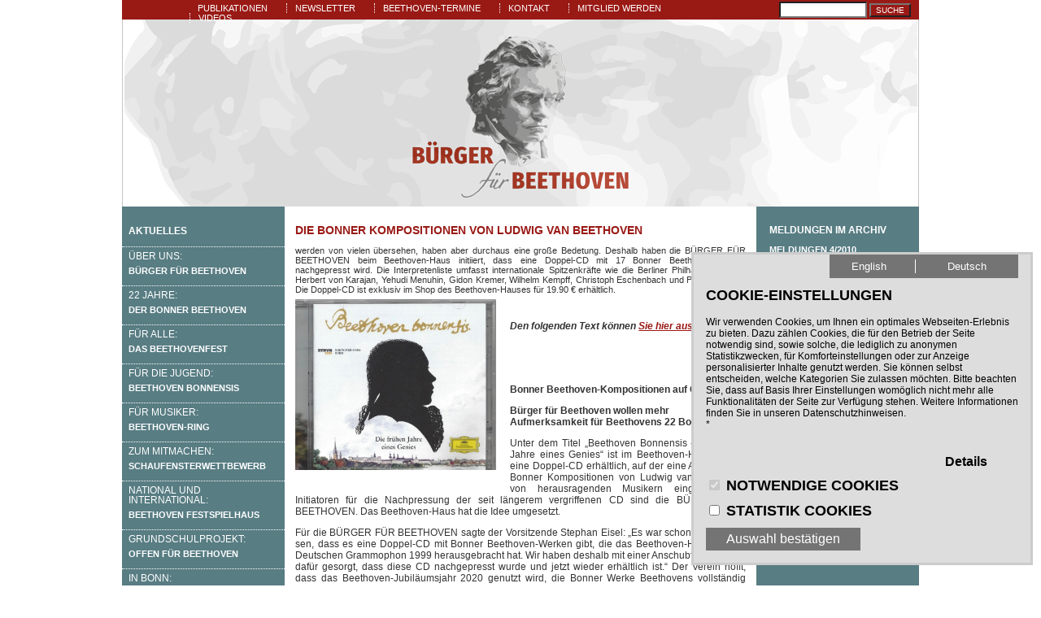

--- FILE ---
content_type: text/html
request_url: https://www.buergerfuerbeethoven.de/start/Archiv/Textarchiv/news/Die-Bonner-Kompositionen-von-Ludwig-van-Beethoven__8123.html
body_size: 10873
content:
<!DOCTYPE HTML PUBLIC '-//W3C//DTD HTML 4.01 Transitional//EN'  'http://www.w3.org/TR/html4/loose.dtd'>

<html lang="DE">
<head>

<meta name="viewport" content="initial-scale=1">


<title> &nbsp;  &nbsp;Die Bonner Kompositionen von Ludwig van Beethoven - Bürger für Beethoven -  </title>



<BASE href="https://www.buergerfuerbeethoven.de/start/">

<LINK REL="SHORTCUT ICON" href="../styles/alphabit/clients/beethoven/Default/favicon.ico">
<LINK REL="icon" TYPE="image/ico" href="../styles/alphabit/clients/beethoven/Default/favicon.ico">


<meta http-equiv="Content-Type" content="text/html; charset=windows-1252">
<meta http-equiv="Content-Type" content="text/html; charset=ISO-8859-1">

<meta property="og:url" content="https://www.buergerfuerbeethoven.de/start/Archiv/Textarchiv/news/Die-Bonner-Kompositionen-von-Ludwig-van-Beethoven__8123.html">
<meta property="og:title" content="Die Bonner Kompositionen von Ludwig van Beethoven">
<meta property="og:type" content="website">
<meta property='og:image' content='https://www.buergerfuerbeethoven.de/Clubs/beethoven/news/CD-Bonnensis(1).jpg'>
<meta property='og:image:width' content='830'>
<meta property='og:image:height' content='704'>

<meta property="og:site_name" content="Bürger für Beethoven">

<meta name="Description" content="werden von vielen &amp;uuml;bersehen, haben aber durchaus eine gro&amp;szlig;e Bedetung. Deshalb haben die B&amp;Uuml;RGER F&amp;Uuml;R BEETHOVEN beim Beethoven-Haus initiiert, dass eine Doppel-CD mit 17 Bonner Beethoven-Werken nachgepresst wird.&amp;nbsp;Die Interp&amp;shy;retenliste um&amp;shy;fasst internationale Spitzenkr&amp;auml;fte wie die Berliner Philharmoniker mit Herbert von Karajan, Ye&amp;shy;hudi Me&amp;shy;nuhin, Gidon Kremer, Wilhelm Kempff, Christoph Eschenbach und Peter Schreier. Die Doppel-CD ist exklusiv im Shop des Beethoven-Hauses f&amp;uuml;r 19.90 &amp;euro; erh&amp;auml;ltlich.">
<meta property="og:description" content="werden von vielen &amp;uuml;bersehen, haben aber durchaus eine gro&amp;szlig;e Bedetung. Deshalb haben die B&amp;Uuml;RGER F&amp;Uuml;R BEETHOVEN beim Beethoven-Haus initiiert, dass eine Doppel-CD mit 17 Bonner Beethoven-Werken nachgepresst wird.&amp;nbsp;Die Interp&amp;shy;retenliste um&amp;shy;fasst internationale Spitzenkr&amp;auml;fte wie die Berliner Philharmoniker mit Herbert von Karajan, Ye&amp;shy;hudi Me&amp;shy;nuhin, Gidon Kremer, Wilhelm Kempff, Christoph Eschenbach und Peter Schreier. Die Doppel-CD ist exklusiv im Shop des Beethoven-Hauses f&amp;uuml;r 19.90 &amp;euro; erh&amp;auml;ltlich.">

<meta name="Keywords" content="beethoven, buerger fuer beethoven, beethovenhaus, beethovenhaus bonn, beethovenfest, beethovenfest bonn, ludwig van beethoven, beethoven bonnensis, beethovenring, beethoven ring, beethoven festival, beethovenorchester, beethoven orchester bonn, netzwerk ludwig van b,bonn, beethoventreff, ludwig, Buerger Bonn, Festspielhaus beethoven, musik bonn,">

<meta name="Author" content="Bürger für Beethoven">
<meta name="Generator" content="abcOnline CMS from AlphaBit Data - www.abcOnline-cms.com">

<meta name="Content-language" content="DE">
<meta name="language" CONTENT="DE">

<meta name="ROBOTS" content="INDEX,FOLLOW">
<meta name="revisit-after" content="5 days">
<link rel='Stylesheet' media= 'all' href='../shared/slideshows//lightbox2/css/lightbox.css' type='text/css' >
<link rel="alternate" type="application/rss+xml" title="RSS Feed for Bürger für Beethoven" href="../rss/">

<link rel='Stylesheet' media= 'all' href='../Styles/Default/Cookie.css' type='text/css' > 
<link type="text/css" rel="Stylesheet" media="all" href="../styles/alphabit/clients/beethoven/Default/Default.css?version=A1AD">
 




<script src="../Shared/js/UserEntryScript.js" type="text/javascript"></script>


			<script src="../shared/js/standard.js" type="text/javascript"></script>


<SCRIPT TYPE="text/javascript">
<!--
	window.focus();
//-->
</SCRIPT>



 </head>
<body id="Standard"   class=" font_normal">


<div id='Page'   class=' noMenu2  noMenu3 '>

<div id='NavigationMobile'><a class='menu-link' role='button' href='#menu'>Menü</a><nav id='menu' class='menu'><ul  id='ULNavigationMobile' class='mobile'><li class='mobile  M1  ' ><a   href='https://www.buergerfuerbeethoven.de/start/Home/index.html'><h6><strong>Aktuelles</strong></h6></a></li><li class='mobile  has-submenu M1  ' ><a   href='https://www.buergerfuerbeethoven.de/start/Unser-Ziel-Festspielhaus-Beethoven/index.html'><h6>Über uns:</h6><strong> Bürger für Beethoven</strong></a><ul class='mobile MobileNavigation2 hidden' ><li class='mobile  ParentM1 ' ><a   href='https://www.buergerfuerbeethoven.de/start/Unser-Ziel-Festspielhaus-Beethoven/index.html'><h6>Über uns:</h6><strong> Bürger für Beethoven</strong></a><li class='mobile  M2  ' ><a   href='https://www.buergerfuerbeethoven.de/start/Unser-Ziel-Festspielhaus-Beethoven/Die-Idee/index.html'>Vorstand</a></li><li class='mobile  M2  ' ><a   href='https://www.buergerfuerbeethoven.de/start/Unser-Ziel-Festspielhaus-Beethoven/Kuratorium/index.html'>Kuratorium</a></li><li class='mobile  M2  ' ><a   href='https://www.buergerfuerbeethoven.de/start/Unser-Ziel-Festspielhaus-Beethoven/Ehrenmitglieder/index.html'>Ehrenmitglieder</a></li><li class='mobile  M2  ' ><a   href='https://www.buergerfuerbeethoven.de/start/Unser-Ziel-Festspielhaus-Beethoven/Das-Konzept/index.html'>Mitglied werden</a></li><li class='mobile  M2  ' ><a   href='https://www.buergerfuerbeethoven.de/start/Unser-Ziel-Festspielhaus-Beethoven/Publikationen/index.html'>Publikationen</a></li><li class='mobile  M2  ' ><a   href='https://www.buergerfuerbeethoven.de/start/Unser-Ziel-Festspielhaus-Beethoven/Unsere-Partner/index.html'>Unsere Partner</a></li><li class='mobile  M2  ' ><a   href='https://www.buergerfuerbeethoven.de/start/Unser-Ziel-Festspielhaus-Beethoven/Unsere-Sponsoren/index.html'>Unsere Sponsoren</a></li></li></ul><li class='mobile  has-submenu M1  ' ><a   href='https://www.buergerfuerbeethoven.de/start/2020/index.html'><h6>22 Jahre:</h6><strong>Der Bonner Beethoven</strong></a><ul class='mobile MobileNavigation2 hidden' ><li class='mobile  ParentM1 ' ><a   href='https://www.buergerfuerbeethoven.de/start/2020/index.html'><h6>22 Jahre:</h6><strong>Der Bonner Beethoven</strong></a><li class='mobile  M2  ' ><a   href='https://www.buergerfuerbeethoven.de/start/2020/Hintergrundmaterial/index.html'>Mit Beethoven in Bonn</a></li><li class='mobile  M2  ' ><a   href='https://www.buergerfuerbeethoven.de/start/2020/Buecher-zum-Thema/index.html'>Bücher zum Thema</a></li><li class='mobile  M2  ' ><a   href='https://www.buergerfuerbeethoven.de/start/2020/Videos-zum-Bonner-Beethoven/index.html'>Videos zum Thema</a></li><li class='mobile  M2  ' ><a   href='https://www.buergerfuerbeethoven.de/start/2020/Beethoven-global/index.html'>Beethoven global</a></li></li></ul><li class='mobile  has-submenu M1  ' ><a   href='https://www.buergerfuerbeethoven.de/start/Fuer-alle-Das-Beethovenfest/index.html'><h6>Für alle:</h6><strong>Das Beethovenfest</strong></a><ul class='mobile MobileNavigation2 hidden' ><li class='mobile  ParentM1 ' ><a   href='https://www.buergerfuerbeethoven.de/start/Fuer-alle-Das-Beethovenfest/index.html'><h6>Für alle:</h6><strong>Das Beethovenfest</strong></a><li class='mobile  M2  ' ><a   href='https://www.buergerfuerbeethoven.de/start/Fuer-alle-Das-Beethovenfest/Geschichte/index.html'>Geschichte</a></li><li class='mobile  M2  ' ><a   href='https://www.buergerfuerbeethoven.de/start/Fuer-alle-Das-Beethovenfest/Eine-Chronologie/index.html'>Eine Chronologie</a></li></li></ul><li class='mobile  has-submenu M1  ' ><a   href='https://www.buergerfuerbeethoven.de/start/Fuer-die-Jugend-Beethoven-Bonnensis/index.html'><h6>Für die Jugend:</h6><strong>Beethoven Bonnensis</strong></a><ul class='mobile MobileNavigation2 hidden' ><li class='mobile  ParentM1 ' ><a   href='https://www.buergerfuerbeethoven.de/start/Fuer-die-Jugend-Beethoven-Bonnensis/index.html'><h6>Für die Jugend:</h6><strong>Beethoven Bonnensis</strong></a><li class='mobile  M2  ' ><a   href='https://www.buergerfuerbeethoven.de/start/Fuer-die-Jugend-Beethoven-Bonnensis/Wettbewerb-2024/index.html'>Wettbewerb 2026</a></li><li class='mobile  M2  ' ><a   href='https://www.buergerfuerbeethoven.de/start/Fuer-die-Jugend-Beethoven-Bonnensis/Wettbewerb-2023/index.html'>Wettbewerb 2025</a></li><li class='mobile  M2  ' ><a   href='https://www.buergerfuerbeethoven.de/start/Fuer-die-Jugend-Beethoven-Bonnensis/Bisherige-Preistraeger/index.html'>Bisherige Preisträger</a></li></li></ul><li class='mobile  has-submenu M1  ' ><a   href='https://www.buergerfuerbeethoven.de/start/Fuer-Musiker-Beethoven-Ring/index.html'><h6>Für Musiker:</h6><strong>Beethoven-Ring</strong></a><ul class='mobile MobileNavigation2 hidden' ><li class='mobile  ParentM1 ' ><a   href='https://www.buergerfuerbeethoven.de/start/Fuer-Musiker-Beethoven-Ring/index.html'><h6>Für Musiker:</h6><strong>Beethoven-Ring</strong></a><li class='mobile  M2  ' ><a   href='https://www.buergerfuerbeethoven.de/start/Fuer-Musiker-Beethoven-Ring/Wettbewerb-2014/index.html'>Wettbewerb 2025</a></li><li class='mobile  M2  ' ><a   href='https://www.buergerfuerbeethoven.de/start/Fuer-Musiker-Beethoven-Ring/Bisherige-Preistraeger/index.html'>Bisherige Preisträger</a></li><li class='mobile  M2  ' ><a   href='https://www.buergerfuerbeethoven.de/start/Fuer-Musiker-Beethoven-Ring/Das-Ring-Wochenende-2019/index.html'>Das Ring-Wochenende 2019</a></li></li></ul><li class='mobile  has-submenu M1  ' ><a   href='https://www.buergerfuerbeethoven.de/start/Zum-Mitmachen-Schaufensterwettbewerb/index.html'><h6>Zum Mitmachen:</h6><strong>Schaufensterwettbewerb</strong></a><ul class='mobile MobileNavigation2 hidden' ><li class='mobile  ParentM1 ' ><a   href='https://www.buergerfuerbeethoven.de/start/Zum-Mitmachen-Schaufensterwettbewerb/index.html'><h6>Zum Mitmachen:</h6><strong>Schaufensterwettbewerb</strong></a><li class='mobile  M2  ' ><a   href='https://www.buergerfuerbeethoven.de/start/Zum-Mitmachen-Schaufensterwettbewerb/Sieger-2023/index.html'>Wettbewerb 2026</a></li><li class='mobile  M2  ' ><a   href='https://www.buergerfuerbeethoven.de/start/Zum-Mitmachen-Schaufensterwettbewerb/Wettbewerb-2024/index.html'>Sieger 2025</a></li><li class='mobile  M2  ' ><a   href='https://www.buergerfuerbeethoven.de/start/Zum-Mitmachen-Schaufensterwettbewerb/Bisherige-Preistraeger/index.html'>Bisherige Preisträger</a></li></li></ul><li class='mobile  M1  ' ><a   href='https://www.buergerfuerbeethoven.de/start/Festspielhaus-Beethoven/index.html'><h6>National und International:</h6><strong>Beethoven Festspielhaus</strong></a><ul class='mobile MobileNavigation2 hidden' ><li class='mobile  M2  ' ><a   href='https://www.buergerfuerbeethoven.de/start/Festspielhaus-Beethoven/Festspielhaus-Archiv/index.html'>Festspielhaus-Archiv</a></li></li></ul><li class='mobile  has-submenu M1  ' ><a   href='https://www.buergerfuerbeethoven.de/start/Das-Grundschulprojekt-Offen-fuer-Beethoven/index.html'><h6>Grundschulprojekt:</h6><strong>Offen für Beethoven</strong></a><ul class='mobile MobileNavigation2 hidden' ><li class='mobile  ParentM1 ' ><a   href='https://www.buergerfuerbeethoven.de/start/Das-Grundschulprojekt-Offen-fuer-Beethoven/index.html'><h6>Grundschulprojekt:</h6><strong>Offen für Beethoven</strong></a><li class='mobile  M2  ' ><a   href='https://www.buergerfuerbeethoven.de/start/Das-Grundschulprojekt-Offen-fuer-Beethoven/Handbibliothek/index.html'>Handbibliothek für Lehrer</a></li><li class='mobile  M2  ' ><a   href='https://www.buergerfuerbeethoven.de/start/Das-Grundschulprojekt-Offen-fuer-Beethoven/CDs-und-DVDs/index.html'>CDs und DVDs</a></li><li class='mobile  M2  ' ><a   href='https://www.buergerfuerbeethoven.de/start/Das-Grundschulprojekt-Offen-fuer-Beethoven/Anregungen/index.html'>Anregungen und Partner</a></li><li class='mobile  M2  ' ><a   href='https://www.buergerfuerbeethoven.de/start/Das-Grundschulprojekt-Offen-fuer-Beethoven/Finanzielle-Unterstuetzug/index.html'>Finanzielle Unterstützung</a></li></li></ul><li class='mobile  has-submenu M1  ' ><a   href='https://www.buergerfuerbeethoven.de/start/In-Bonn-Beethoven-Rundgang/index.html'><h6>In Bonn:</h6><strong> Der Beethoven-Rundgang</strong></a><ul class='mobile MobileNavigation2 hidden' ><li class='mobile  ParentM1 ' ><a   href='https://www.buergerfuerbeethoven.de/start/In-Bonn-Beethoven-Rundgang/index.html'><h6>In Bonn:</h6><strong> Der Beethoven-Rundgang</strong></a><li class='mobile  M2  ' ><a   href='https://www.buergerfuerbeethoven.de/start/In-Bonn-Beethoven-Rundgang/Beethoven-in-Bonn/index.html'>Beethoven in Bonn</a></li><li class='mobile  M2  ' ><a   href='https://www.buergerfuerbeethoven.de/start/In-Bonn-Beethoven-Rundgang/Die-Stationen-des-Rundgangs/index.html'>Stationen des Rundgangs</a></li><li class='mobile  M2  ' ><a   href='https://www.buergerfuerbeethoven.de/start/In-Bonn-Beethoven-Rundgang/Beethoven-Biographie/index.html'>Bonner Beethoven-Daten</a></li></li></ul><li class='mobile  M1  ' ><a   href='https://www.buergerfuerbeethoven.de/start/Beethoven-Links/index.html'>Publikationen</a></li><li class='mobile  M1  ' ><a   href='https://www.buergerfuerbeethoven.de/start/Newsletter/index.html'>Newsletter</a></li><li class='mobile  M1  ' ><a   href='https://www.buergerfuerbeethoven.de/start/Termine/index.html'>Beethoven-Termine</a></li><li class='mobile  M1  ' ><a   href='https://www.buergerfuerbeethoven.de/start/Kontakt/index.html'>Kontakt</a></li><li class='mobile Aktiv  has-submenu M1  ' ><a href='https://www.buergerfuerbeethoven.de/start/Archiv/index.html?'><span class='Selected'><h6>Zum Nachschlagen: </h6><strong>Unser Archiv</strong></span></a><ul class='mobile MobileNavigation2 hidden' ><li class='mobile Aktiv  M2 ' ><a href='https://www.buergerfuerbeethoven.de/start/Archiv/Textarchiv/index.html?'><span class='Selected'>Textarchiv</span></a></li><li class='mobile  M2  ' ><a   href='https://www.buergerfuerbeethoven.de/start/Archiv/Pressearchiv/index.html'>Pressearchiv</a></li><li class='mobile  M2  ' ><a   href='https://www.buergerfuerbeethoven.de/start/Archiv/Bildarchiv/index.html'>Bildarchiv</a></li></li></ul><li class='mobile  M1  ' ><a   href='http://www.buergerfuerbeethoven.de/start/Unser-Ziel-Festspielhaus-Beethoven/Das-Konzept/index.html'>Mitglied werden</a></li><li class='mobile  M1  ' ><a   href='https://www.buergerfuerbeethoven.de/start/Video/index.html'>Videos</a></li></ul></nav></div>
<div id='Navigation0'>
<div  id='ULNavigation0'><span ><a   href='https://www.buergerfuerbeethoven.de/start/Beethoven-Links/index.html'  title='Beethoven Links'  accesskey="11">Publikationen</a></span><span ><a   href='https://www.buergerfuerbeethoven.de/start/Newsletter/index.html'  title='Newsletter'  accesskey="12">Newsletter</a></span><span ><a   href='https://www.buergerfuerbeethoven.de/start/Termine/index.html'  title='Termine'  accesskey="13">Beethoven-Termine</a></span><span ><a   href='https://www.buergerfuerbeethoven.de/start/Kontakt/index.html'  title='Kontakt'  accesskey="14">Kontakt</a></span><span ><a   href='http://www.buergerfuerbeethoven.de/start/Unser-Ziel-Festspielhaus-Beethoven/Das-Konzept/index.html'  title='Mitglied werden'  accesskey="16">Mitglied werden</a></span><span ><a   href='https://www.buergerfuerbeethoven.de/start/Video/index.html'  title='Video'  accesskey="17">Videos</a></span></div>
</div>

<div id='StatusBar'>
<div class='ContentSearch'>
<form  ENCTYPE='multipart/form-data' name='UpdateRecord' action='https://www.buergerfuerbeethoven.de/start/Home/index.html?cl=beethoven' method='post' >
<span class='Label'>Volltextsuche:</span>
<span class='SearchField'><input type='text'   class='SearchField' name='ContentSearch' value=''></span>
<span class='SurveySubmit' >
<input type='submit' name='SubmitContentSearch' value='Suche'  class='SaveButton'></span>
</form>
</div>

</div>
<div id='Banner'></div><div id="TheBanner">
<img src="../styles/alphabit/clients/beethoven/Default/Banner.png">
</div>
<div id='Content'  class=' noMenu2  noMenu3 '>

<div id='Navigation1'>
<div  id='ULNavigation1' class='Navigation1_11'><span ><a   href='https://www.buergerfuerbeethoven.de/start/Home/index.html'  title='Home'  accesskey="1"><h6><strong>Aktuelles</strong></h6></a></span><span ><a   href='https://www.buergerfuerbeethoven.de/start/Unser-Ziel-Festspielhaus-Beethoven/index.html'  title='Unser Ziel: Festspielhaus Beethoven'  accesskey="2"><h6>Über uns:</h6><strong> Bürger für Beethoven</strong></a></span><span ><a   href='https://www.buergerfuerbeethoven.de/start/2020/index.html'  title='2020'  accesskey="3"><h6>22 Jahre:</h6><strong>Der Bonner Beethoven</strong></a></span><span ><a   href='https://www.buergerfuerbeethoven.de/start/Fuer-alle-Das-Beethovenfest/index.html'  title='Für alle: Das Beethovenfest'  accesskey="4"><h6>Für alle:</h6><strong>Das Beethovenfest</strong></a></span><span ><a   href='https://www.buergerfuerbeethoven.de/start/Fuer-die-Jugend-Beethoven-Bonnensis/index.html'  title='Für die Jugend: Beethoven Bonnensis'  accesskey="5"><h6>Für die Jugend:</h6><strong>Beethoven Bonnensis</strong></a></span><span ><a   href='https://www.buergerfuerbeethoven.de/start/Fuer-Musiker-Beethoven-Ring/index.html'  title='Für Musiker: Beethoven-Ring'  accesskey="6"><h6>Für Musiker:</h6><strong>Beethoven-Ring</strong></a></span><span ><a   href='https://www.buergerfuerbeethoven.de/start/Zum-Mitmachen-Schaufensterwettbewerb/index.html'  title='Zum Mitmachen: Schaufensterwettbewerb'  accesskey="7"><h6>Zum Mitmachen:</h6><strong>Schaufensterwettbewerb</strong></a></span><span ><a   href='https://www.buergerfuerbeethoven.de/start/Festspielhaus-Beethoven/index.html'  title='Festspielhaus Beethoven'  accesskey="8"><h6>National und International:</h6><strong>Beethoven Festspielhaus</strong></a></span><span ><a   href='https://www.buergerfuerbeethoven.de/start/Das-Grundschulprojekt-Offen-fuer-Beethoven/index.html'  title='Das Grundschulprojekt: Offen für Beethoven'  accesskey="9"><h6>Grundschulprojekt:</h6><strong>Offen für Beethoven</strong></a></span><span ><a   href='https://www.buergerfuerbeethoven.de/start/In-Bonn-Beethoven-Rundgang/index.html'  title='In Bonn: Beethoven-Rundgang'  accesskey="10"><h6>In Bonn:</h6><strong> Der Beethoven-Rundgang</strong></a></span><span class='Aktiv' ><em><a href='https://www.buergerfuerbeethoven.de/start/Archiv/index.html?'  title='Archiv'  accesskey="15"><span class='Selected'><h6>Zum Nachschlagen: </h6><strong>Unser Archiv</strong></span></a></em><div  id='ULNavigation2' class='Navigation2_3'><span class='Aktiv' ><em><a href='https://www.buergerfuerbeethoven.de/start/Archiv/Textarchiv/index.html?' title='Textarchiv' ><span class='Selected'>Textarchiv</span></a></em></span><span ><a   href='https://www.buergerfuerbeethoven.de/start/Archiv/Pressearchiv/index.html' title='Pressearchiv' >Pressearchiv</a></span><span ><a   href='https://www.buergerfuerbeethoven.de/start/Archiv/Bildarchiv/index.html' title='Bildarchiv' >Bildarchiv</a></span></div></span></div>
</div>

<div id='Main' class='TheMain'>

	<div class="News Module">
	

<div class="Item">
<span class="CategoryTag "><span class="theTag"></span></span>



<a class="Label" name="news_8123"></a>

<h2>Die Bonner Kompositionen von Ludwig van Beethoven</h2>
				
<div class='Ingress'>
	werden von vielen &uuml;bersehen, haben aber durchaus eine gro&szlig;e Bedetung. Deshalb haben die B&Uuml;RGER F&Uuml;R BEETHOVEN beim Beethoven-Haus initiiert, dass eine Doppel-CD mit 17 Bonner Beethoven-Werken nachgepresst wird.&nbsp;Die Interp&shy;retenliste um&shy;fasst internationale Spitzenkr&auml;fte wie die Berliner Philharmoniker mit Herbert von Karajan, Ye&shy;hudi Me&shy;nuhin, Gidon Kremer, Wilhelm Kempff, Christoph Eschenbach und Peter Schreier. Die Doppel-CD ist exklusiv im Shop des Beethoven-Hauses f&uuml;r 19.90 &euro; erh&auml;ltlich.
</div>

<div class="Text"> 
<div class="Story">

<span class="ImageLeft"   >
			<a href="../Clubs/beethoven/news/CD-Bonnensis(1).jpg" class='example-image-link'  data-title="Die Bonner Kompositionen von Ludwig van Beethoven" data-lightbox="lightbox-1"><img src="../Clubs/beethoven/news/CD-Bonnensis(1).jpg" title="Die Bonner Kompositionen von Ludwig van Beethoven" alt="Die Bonner Kompositionen von Ludwig van Beethoven" width=250 height="212" /></a>
</span> <p>&nbsp;</p>
<p><em><strong>Den folgenden Text k&ouml;nnen <a href="https://www.buergerfuerbeethoven.de/clubs/beethoven/news/BfB-Presse-01-2018-Bonnensis-CD-23-01-2019.pdf" target="_blank">Sie hier ausdrucken.</a></strong></em></p>
<p>&nbsp;</p>
<p>&nbsp;</p>
<p><strong><span>Bonner Beethoven-Kompositionen auf CD</span></strong></p>
<p><strong>B&uuml;rger f&uuml;r Beethoven wollen mehr<br />Aufmerksamkeit f&uuml;r Beethovens 22 Bonner Jahre</strong></p>
<p>Unter dem Titel &bdquo;Beethoven Bonnensis - Die fr&uuml;hen Jahre eines Genies&ldquo; ist im Beethoven-Haus wieder eine Doppel-CD erh&auml;ltlich, auf der eine Auswahl von Bonner Kompositionen von Ludwig van Beetho&shy;ven von herausragenden Musi&shy;kern eingespielt ist. Initiatoren f&uuml;r die Nachpressung der seit l&auml;ngerem vergriffenen CD sind die B&Uuml;R&shy;GER F&Uuml;R BEETHOVEN. Das Beethoven-Haus hat die Idee umgesetzt.</p>
<p>F&uuml;r die B&Uuml;RGER F&Uuml;R BEETHOVEN sagte der Vorsitzende Stephan Eisel: &bdquo;Es war schon fast verges&shy;sen, dass es eine Doppel-CD mit Bonner Beethoven-Werken gibt, die das Beethoven-Haus mit der Deut&shy;schen Grammo&shy;phon 1999 herausgebracht hat. Wir haben deshalb mit einer Anschubfinanzierung daf&uuml;r gesorgt, dass diese CD nachge&shy;presst wurde und jetzt wieder erh&auml;ltlich ist.&ldquo; Der Verein hofft, dass das Beethoven-Jubil&auml;umsjahr 2020 genutzt wird, die Bonner Werke Beethovens vollst&auml;ndig aufzuf&uuml;hren und m&ouml;glichst auch einzuspielen.</p>
<p>Der Direktor des Beethoven-Hauses Malte Boecker unterstrich: &bdquo;In seiner Bonner Zeit hat Beethoven bereits her&shy;ausragende Musik komponiert, die im Werkkanon leider oft &uuml;bersehen wird, die ich dennoch f&uuml;r absolut h&ouml;rens&shy;wert halte und zu den Schl&uuml;sselwerken f&uuml;r seine eigene Entwicklung z&auml;hle."</p>
<p>Auf der Doppel-CD finden sich 17 Einspielungen von Beethovens ersten Kompositionen f&uuml;r Klavier und Kammermusik-Ensembles &uuml;ber sein einziges erhaltenen Orgelwerk und Liedern bis zu Orchester&shy;werken dem Ritterballett und einem fragmentarisch erhaltenen Violinkonzert. Die Interp&shy;retenliste um&shy;fasst internationale Spitzenkr&auml;fte wie die Berliner Philharmoniker mit Herbert von Karajan, Ye&shy;hudi Me&shy;nuhin, Gidon Kremer, Wilhelm Kempff, Christoph Eschenbach und Peter Schreier.</p>
<p><em>Die Doppel-CD &bdquo;Beethoven Bon&shy;nensis&ldquo; mit besonderen Aufnahmen aus dem Katalog der Deut&shy;schen Grammophon und einem umfangreichen Booklet ist exklusiv im Shop des Beethoven-Hauses zum Preis von 19,90 &euro; erh&auml;ltlich.</em></p>
<p><strong>Auf der Doppel-CD sind folgende Beethoven-Kompositionen eingespielt:</strong></p>
<ol>
<li><span>9 Variationen &uuml;ber einen Marsch von Ernst Christoph Dressler WoO 63 (1782) - Mikhail Pletnev, Klavier</span></li>
<li><span>Fuge D-Dur f&uuml;r Orgel WoO 31 (1783) - Simon Preston, Orgel</span></li>
<li><span>3 Sonaten f&uuml;r Klavier (&bdquo;Kurf&uuml;rstensonaten&ldquo;) WoO 47 (1783) - J&ouml;rg Demus, Klavier</span></li>
<li>3 Quartette f&uuml;r Klavier, Violine, Viola und Violoncello WoO 36 (1785) Christoph Eschenbach und Mitglieder des&nbsp;Amadeus-Quartett</li>
<li><span>An einen S&auml;ugling (WoO 108 (1784) - Adele Stolte, Sopran / Walter Olbertz, Klavier</span></li>
<li><span>Klage WoO 113 (1790) - Peter Schreier, Tenor / Walter Olbertz, Klavier</span></li>
<li><span>Mit M&auml;deln sich vertragen WoO 90 (1790 &ndash; 92) - Siegfried Vogel, Bass / Staatskapelle Berlin, Ltg. Arthur Apel</span></li>
<li>Konzert f&uuml;r Violine und Orchester C-Dur WoO 5 (1790 &ndash; 1892<br />Gidon Kremer, Violine / London Symphony Orchestra unter der Ltg. von Emil Tschakarov</li>
<li>Musik zu einem Ritterballett WoO 1 (1790/91)<br />&nbsp;Berliner Philharmoniker unter der Ltg. von Herbert von Karajan</li>
<li><span>24 Variationen &uuml;ber die Arie &bdquo;Venni Amore&ldquo; von Vincenzo Righini WoO 65 (1791) - Mikhail Pletnev, Klavier</span></li>
<li><span>Trio f&uuml;r Klavier, Violine und Violoncel<br /></span>Wilhelm Kampff, Klavier / Henryk Szeryng, Violine / Pierre Fournier, Violoncello</li>
<li><span>Erhebt das Glas mit froher Hand WoO 109 (1791-92) - Peter Schreier, Tenor / Walter Olbertz, Klavier</span></li>
<li><span>An Laura WoO 112 (1792) - Peter Schreier, Tenor / Walter Olbertz, Klavier</span></li>
<li>8 Variationen &uuml;ber ein Thema des grafen Waldstein WoO 67 (179<br />J&ouml;rg Demus und Norman Shetler, Klavier</li>
<li><span>Rondo G-Dur WoO 41 (1792) - Yehudi Menuhin, Violine / Wilhelm Kempff, Klavier</span></li>
<li><span>12 Variationen &uuml;ber das Thema &bdquo;Se vuol ballare&ldquo; aus Mozarts Oper &bdquo;Le nozze di Figaro&ldquo; WoO 40 (1792/93)&nbsp; &nbsp; &nbsp; &nbsp; &nbsp; &nbsp; &nbsp; &nbsp; &nbsp; &nbsp; Yehudi Menuhin, Violine / Wilhelm Kempff, Klavier</span></li>
<li>Rondo f&uuml;r zwei Oboen, zwei Klarinetten, zwei Fagotte und zwei H&ouml;rner WoO 25 (1792-93</li>
<li><span>Netherland Wind Ensemble</span></li>
</ol>
</div> 
</div> <div class='Paragraph'><h3><a  href='../clubs/beethoven/news/BfB-Presse-01-2018-Bonnensis-CD-23-01-2019.pdf' target='_blank'>CD Beethoven Bonnensis</a></h3><div class='Story'></div></div></div>
</span></div>

		 			</div> 
						
<div id='Update'>
<div class='ArticleList Module'>
<h2>Meldungen im Archiv</h2>


	<div class="Item">

	
			<h3 ><a href='https://www.buergerfuerbeethoven.de/start/Archiv/Textarchiv/artic/Meldungen-42010__7274.html?xz=0&amp;cc=1&amp;shto=1&amp;ci=7274'>Meldungen 4/2010</a></h3>



		</div> 
</div>


</div>

			
</div>

<div id='BodyExtra'>

</div>	
<div id='BodyExtraClearfix'>&nbsp;</div>

</div> 

<div id="Footer"  class=' noMenu2  noMenu3 '>

<table class='Footer' cellspacing="0">
<tr>

 <td class="FooterModules">


		<span>
			
			<a href="https://www.buergerfuerbeethoven.de/start/ShowFooter.asp?cl=beethoven&amp;CS=1&amp;CA=impre" target="_blank">Impressum</a>
		</span>
	
  </td>

 <td class="FooterModules">


		<span>
	
			<a href="javascript:Fenster('./TermsAndConditionsInPopUp.asp?cl=beethoven',600,900)">Datenschutz</a>
		</span>


	
  </td>


<td class="FooterStandard">

	
	<span class="abcOnline">


		

				<a href="https://www.alphabit-webdesign.de/start/index.html?pw=beethoven" target="_blank"> Powered by abcOnline</a>

			
	</span>

	
		<span class="AdminLogin">




	<a href="https://www.buergerfuerbeethoven.de/Admin/AdminLogin.asp?cl=beethoven&amp;focus=1" target="Admin">Admin Login</a>






		</span>

	



</td></tr></Table> 


</div> 
<script type="text/javascript" src="https://apis.google.com/js/plusone.js"></script>


<div id="ShowCookie" style="position:fixed;right:10px;bottom:25px;width:30%;min-width:250px;margin:0 auto;padding:15px;padding-bottom:10px;overflow:auto;color:#000;background-color:#fff;z-index:10000000;border:3px solid #ccc;">
<div id='cookiebuttons' style='float:right;margin-right:30px;margin-bottom:10px;'><button type='button' class='CookieEnglish'  onclick='changeLanguage("EN")' > English</button>&nbsp;&nbsp;<button type='button' class='CookieGerman'  onclick='changeLanguage("DE")' > Deutsch</button></div><nav id='cookiecontent' style='margin-bottom:5px;' class='cookiecontents'><h2 style='color:#000;clear:both;' id='heading'>Cookie-Einstellungen</h2><div id='CookieIntroduction' style='padding-bottom:5px'>Wir verwenden Cookies, um Ihnen ein optimales Webseiten-Erlebnis zu bieten. Dazu zählen Cookies, die für den Betrieb der Seite notwendig sind, sowie solche, die lediglich zu anonymen Statistikzwecken, für Komforteinstellungen oder zur Anzeige personalisierter Inhalte genutzt werden. Sie können selbst entscheiden, welche Kategorien Sie zulassen möchten. Bitte beachten Sie, dass auf Basis Ihrer Einstellungen womöglich nicht mehr alle Funktionalitäten der Seite zur Verfügung stehen. Weitere Informationen finden Sie in unseren Datenschutzhinweisen.<br>*</div><div class='morecookieinfos' style='margin-bottom:10px;padding:5px;'><h3 id='NecessaryHeading' style='color:#000;padding-bottom:10px;margin:0'>Notwendige Cookies</h3><div id='CookieNecessaryExplanation' style='margin-bottom:10px;'>Diese Cookies sind für den Betrieb der Seite unbedingt notwendig und ermöglichen beispielsweise sicherheitsrelevante Funktionalitäten. Außerdem können wir mit dieser Art von Cookies ebenfalls erkennen, ob Sie in Ihrem Profil eingeloggt bleiben möchten, um Ihnen unsere Dienste bei einem erneuten Besuch unserer Seite schneller zur Verfügung zu stellen.</div><h3 id='MarketingHeading' style='color:#000;padding-bottom:10px;margin:0'>Statistik Cookies</h3><div id='CookieStatisticExplanation' style='padding-bottom:10px'>Um unser Angebot und unsere Webseite weiter zu verbessern, erfassen wir anonymisierte Daten für Statistiken und Analysen. Mithilfe dieser Cookies können wir beispielsweise die Besucherzahlen und den Effekt bestimmter Seiten unseres Web-Auftritts ermitteln und unsere Inhalte optimieren.</div></div><a class='js_open_morecookieinfos' style='display:block;width:90%;padding-right:5%;text-align:right;color:#f00;margin-bottom:10px;' role='button' href='javascript:undefined'>Details</a><h2 style='color:#000;padding-bottom:10px;margin:0'><input type='checkbox'id='confirmnecessary' name='confirmnecessary' disabled checked value='Necessary'>&nbsp;<span id='NecessaryCheckbox'>Notwendige Cookies</span></h2><h2 style='color:#000;padding-bottom:10px;margin:0'><input type='checkbox'id='confirmstatistics' name='confirmstatistics' value='Statistics'>&nbsp;<span id='MarketingCheckbox'>Statistik Cookies</span></h2><button type='button' id='confirmselection' onclick='SaveCookies("Cookiebeethoven")' ><span id='confirmselectionButton'style='color:#000;padding-bottom:10px'>Auswahl bestätigen</span></button></nav>

</div>

<script type='text/javascript' src='../shared/slideshows/lightbox2/js/lightbox-plus-jquery.js'></script>

<script>
    lightbox.option({
      'resizeDuration': 200,
      'wrapAround': true
    })
</script>


<script type='text/javascript'>
jQuery( document ).ready( function( $ ) {

	var $menu = $('#menu'),
	  $menulink = $('.menu-link'),
	  $menuTrigger = $('.has-submenu > a');

	$menulink.click(function(e) {
		e.preventDefault();
		$menulink.toggleClass('active');
		$menu.toggleClass('active');
	});

	$menuTrigger.click(function(e) {
		var $this = $(this);
				e.preventDefault();
		
		$this.toggleClass('active').next('ul').toggleClass('active');
	});

});
</script>

<script type='text/javascript'>
 	jQuery( document ).ready( function( $ )  {
	 var $showmorecookieinfos = $('.js_open_morecookieinfos'),
	 $morecookieinfos = $('.morecookieinfos'); 		 $showmorecookieinfos.on('click', function (event) {
 	    event.preventDefault();
 	    $morecookieinfos.toggleClass('is-open');
 	  });
 });
</script>
<script type='text/javascript'>
 function changeLanguage(language) { 
 var heading = document.getElementById('heading'); 
 var cookieIntroduction = document.getElementById('CookieIntroduction'); 
 var cookieNecessaryExplanation = document.getElementById('CookieNecessaryExplanation'); 
 var cookieStatisticExplanation = document.getElementById('CookieStatisticExplanation'); 
 var necessaryCheckbox = document.getElementById('NecessaryCheckbox'); 
 var marketingCheckbox = document.getElementById('MarketingCheckbox'); 
 var necessaryHeading = document.getElementById('NecessaryHeading'); 
 var marketingHeading = document.getElementById('MarketingHeading'); 
 var confirmButton = document.getElementById('confirmselectionButton'); 
  if (language == 'EN') { 
 heading.innerHTML  = 'Cookie settings';
 necessaryCheckbox.innerHTML  = 'Required cookies';
 marketingCheckbox.innerHTML  = 'Statictics cookies';
 necessaryHeading.innerHTML  = 'Required cookies';
 marketingHeading.innerHTML  = 'Statictics cookies';
 cookieIntroduction.innerHTML  = 'We use cookies so that we can offer you the best possible website experience. This includes cookies which are necessary for the operation of the website, as well as other cookies which are used solely for anonymous statistical purposes, for more comfortable website settings, or for the display of personalised content. You are free to decide which categories you would like to permit. Please note that depending on the settings you choose, the full functionality of the website may no longer be available. Further information can be found in our Privacy Policy.<br>*';
 cookieNecessaryExplanation.innerHTML  = 'These cookies are necessary to run the core functionalities of this website, e.g. security related functions. With these cookies we can also detect if you want to stay logged into your profile to provide you with fast access to our services after revisiting our website.';
 cookieStatisticExplanation.innerHTML  = 'In order to continuously improve our website, we anonymously track data for statistical and analytical purposes. With these cookies we can , for example, track the number of visits or the impact of specific pages of our web presence and therefore optimize our content.';
 confirmButton.innerHTML  = 'Confirm selection';
 } else { 
 heading.innerHTML  = 'Cookie-Einstellungen';
 necessaryCheckbox.innerHTML  = 'Notwendige Cookies';
 marketingCheckbox.innerHTML  = 'Statistik Cookies';
 necessaryHeading.innerHTML  = 'Notwendige Cookies';
 marketingHeading.innerHTML  = 'Statistik Cookies';
 cookieIntroduction.innerHTML  = 'Wir verwenden Cookies, um Ihnen ein optimales Webseiten-Erlebnis zu bieten. Dazu zählen Cookies, die für den Betrieb der Seite notwendig sind, sowie solche, die lediglich zu anonymen Statistikzwecken, für Komforteinstellungen oder zur Anzeige personalisierter Inhalte genutzt werden. Sie können selbst entscheiden, welche Kategorien Sie zulassen möchten. Bitte beachten Sie, dass auf Basis Ihrer Einstellungen womöglich nicht mehr alle Funktionalitäten der Seite zur Verfügung stehen. Weitere Informationen finden Sie in unseren Datenschutzhinweisen.<br>*';
 cookieNecessaryExplanation.innerHTML  = 'Diese Cookies sind für den Betrieb der Seite unbedingt notwendig und ermöglichen beispielsweise sicherheitsrelevante Funktionalitäten. Außerdem können wir mit dieser Art von Cookies ebenfalls erkennen, ob Sie in Ihrem Profil eingeloggt bleiben möchten, um Ihnen unsere Dienste bei einem erneuten Besuch unserer Seite schneller zur Verfügung zu stellen.';
 cookieStatisticExplanation.innerHTML  = 'Um unser Angebot und unsere Webseite weiter zu verbessern, erfassen wir anonymisierte Daten für Statistiken und Analysen. Mithilfe dieser Cookies können wir beispielsweise die Besucherzahlen und den Effekt bestimmter Seiten unseres Web-Auftritts ermitteln und unsere Inhalte optimieren.';
 confirmButton.innerHTML  = 'Auswahl bestätigen';
 }
 }
 
 
 
function SaveCookies(cookieName)
 { 
 if (confirmstatistics.checked) 
 { 
 var cookieField = 'CookieSettings';
 var cookieValue = 'Statistic';
 var myDate = new Date();
 myDate.setMonth(myDate.getMonth() + 12);
 document.cookie = cookieName  +'=' + cookieValue + '; expires=' + myDate + ';path=/'
 location.reload(true); 
 } else { 
 var cookieField = 'CookieSettings';
 var cookieValue = 'Necessary';
 var myDate = new Date();
 myDate.setMonth(myDate.getMonth() + 12);
 document.cookie = cookieName  +'=' + cookieValue + '; expires=' + myDate + ';path=/'
 location.reload(true); 
 } 
 };
jQuery( document ).ready( function( $ ) {

	var $cookiecontent = $('#cookiecontent'),
	  $confirmSelection = $('#confirmselection'),	  $confirmStatistics = $('#confirmstatistics'),	  $contentlink = $('.content-link');

	$contentlink.click(function(e) {
		e.preventDefault();
		$contentlink.toggleClass('active');
	});
	$confirmSelection.click(function(e) {
	});
});
</script>


   <script type="text/javascript">


     $(window).load(function(){

 $(document).ready(function(){
     $('input').on("input", function(){
         if($(this).val().length==$(this).attr("maxlength")){
             $(this).next().focus();
         }
     });

 
 });

     });

</script>
</body>
</html>





--- FILE ---
content_type: text/css
request_url: https://www.buergerfuerbeethoven.de/styles/alphabit/clients/beethoven/Default/Default.css?version=A1AD
body_size: 2158
content:
/*

COPYRIGHT
 Design by      : Alphabit Data As
 Realisation by : Alphabit Data AS
 -----------------------------------------------------------------*/

 /*
 ----------------------------------------------------------------- */

@import url("S04 Structure.css?ver=2.2");          /* Basic structure of all elements */

/* Alternative structures  'Must remove the + (and -) from CSS name, does not work on IIS 7
               S01 Structure-B-N-C(P-M+U)-F.css
               S02 Structure-B-N+C((P-M)+U)-F.css
               S03 Structure-B-N+C(P-M+U)-F.css
               S04 Structure-B-C(P-N+M+U)-F.css


*/
@import url("mobile.css?ver=2.0");
@import url("Navigation.css?ver=2.12");
/* Alternative menus
              M01 MenuVertical.css
              M02 MenuHorisontalList.css
              M03 MenuHorisontalTable.css
*/

@import url("Footer.css?ver=2.0");

@import url("Links.css?ver=2.1");
@import url("Images.css?ver=2.0");
@import url("PopUp.css?ver=2.0");
@import url("Impressum.css?ver=2.0");
@import url("Extrastyles.css");     /* TinyMCE Styles that can be set by Editor */


body {

  font-family: Tahoma, Arial, sans-serif;
  font-size:11px;
  margin:0 auto 0;
  padding:0;
  color:#333333;
}

html {
overflow-y:scroll;
}

p, input, select, th, td {
  font-size: 12px;
}

p {
  margin:0;
  margin-bottom:12px;

}

.Impressum {
  font-size:12px;
  line-height:19px;
}

.Impressum p:first-child {
  margin:0;
  padding:0;
}


.Impressum .Label {
    font-size:14px;
  font-weight: bold;
  margin-top:10px !important;
}
.Impressum .Information {
  margin-bottom:10px !important;
}



/* Font-size for H1..H3 are included to ensure same size in IE and Firefox */
h1 {
  font-size:2em;
}

h2 {
  font-size: 14px;
  text-transform: uppercase;
  color: #991915;
  margin-left:0px;
}

#Update h2 {
  font-size: 12px;
  margin-top:2px;
  margin-left:10px;
  color:#fff !important;
}

h3 {
  font-size: 1.0em;
    text-transform: uppercase;
  color: #991915;

}

#StatusBar {
  width: 200px;
float: right;
padding-bottom: 5px;
margin-top: -27px;
z-index: 10000;
position: relative;
margin-right: 10px;
}

@media screen and (max-width:1023px){
  #StatusBar{
    margin-top:-35px;
  }
}


#StatusBar .ContentSearch {
    float: right;
    margin-top: 5px;
}
#StatusBar .ContentSearch .Label {
  width:0;
  display:none;
}
#StatusBar .ContentSearch input.SearchField   {
  width:100px;
  background-color:#fff;
}

#StatusBar .ContentSearch input.SaveButton   {
  background: none;
  text-transform: uppercase;
  color:#fff;
  font-size:10px;
}

 @media screen and (max-width:455px){
  #StatusBar{
    margin-top:0px;
    min-width:320px;
  }
  #StatusBar .ContentSearch input.SaveButton {
    color:#587d82;
  }
  #StatusBar .ContentSearch input.SearchField {
    width:70%;
  }


}

#Main .ContentSearch a,
#MainOnly .ContentSearch a {
  
}


Address {
  font-size: 12pt;
}

/* Colors */

#Navigation0, #Navigation1, #Update {
  color:#FFF;
}

#Navigation0 span{
  border-left: 1px dotted #FFF;
  padding-right:20px;
  padding-left:10px;
}
#Navigation0 span:first-child {
  border:none;
}

#Navigation0 span.Selected{
  padding:0;
}

#Navigation0 span.Aktiv a {
  color: #fff;
  text-decoration: underline;
}


#Navigation0 a, #Navigation0 a:visited, #Navigation0 a:hover {
  color: #FFF;
  border:none;
}
#Navigation1 a, #Navigation1 a:visited, #Navigation1 a:hover {
  color: #FFF;
   border:none;
}

#Navigation0 em, #Navigation1 em {
  font-style: normal;
}


#Main, #MainOnly {
  color: #333333;
  text-align: justify;
}







span.abcOnline {
  padding-right:20px;
}

#Footer a, #Footer a:visited {
  color:#FFF;
  border:none;
}


.Paragraph {
  clear:both;
  margin-top:18px;
}

/* Newslist */

#Main tr {
vertical-align:top;
}

#Main .News_PictureLeft {
  padding-top: 0;

  border:0 none;
  margin-bottom:13px;
  margin-top:6px;
}

#Main .NewsList td {
  padding:0;
}




#Main .NewsList .DateAndTime {
  vertical-align:top;
  margin:0;
}

#Main .NewsList h3 {
  margin-top: 0;
}

#Main .NewsList td.Heading a {
  font-size:12px;
  font-weight: bold;

  border: none;
}

#Main .NewsList table.List td.DateAndTime, #Main .NewsList table.List td.Heading {


padding-bottom: 10px;
padding-top:3px;

}

#Main .NewsList table.List td.Ingress {
  padding-bottom: 10px;
}


#Main .NewsList td.Author {
  display: none;
}




#Main .Article.Module,
#Main .News.Module,
#Main .Activity.Module
 {
   padding-left: 13px;
padding-right: 13px;
padding-top: 9px;
padding-bottom: 23px;
float: left;
width:554px;

}
@media screen and (max-width:800px) {
   #Main .Article.Module,
#Main .News.Module,
#Main .Activity.Module {
  width:90% !important;
}


}


.NewsList .LineEven, .NewsList .LineOdd{
  background-color: #fff;
  float:left;
  clear:both;
  padding-left: 13px;
  padding-right: 13px;
  padding-top: 21px;
  padding-bottom:13px;
  float:left;
}

.ContentSearch .LineEven, .ContentSearch .LineOdd {
  background-color: #fff;
  float:left;
  clear:both;
  padding-left: 13px;
  padding-right: 13px;
  padding-top: 0;
  padding-bottom:0;
  float:left;
}
.ContentSearch h2 {
  margin-left:13px;
  margin-top:28px;
}


.ContentSearch .LineEven, .ContentSearch .LineOdd  {
   width:539px;
}



#Main .NewsList .LineEven {
  background-color:#dde5e5;
}


.NewsList .Information {
  position: relative;
}

.ImagesList .Information {
  width: 412px;
  max-width:80%;
  float:left;
}


/* Events */

#Main .Event  .LineOdd, #Main .Event .LineEven, #MainOnly .Event  .LineOdd, #MainOnly .Event .LineEven, #Update .Event  .LineOdd, #Update .Event .LineEven {
  background-color: transparent;
  padding-bottom: 10px;
  padding-top:10px;
  border:none;
}

 #Update .Event  .LineOdd, #Update .Event .LineEven  {
   padding-left:10px;
 }


.Event .Date, .Event .Time {
font-weight:bold;

}

.Event .Day {
  padding-right: 5px;
}


.Event .Name{
  display: block;

}

#Main .Ingress, #MainOnly .Ingress {
  padding-bottom: 6px;
}

#Content .More {
 padding-bottom:4px;
}

#Content  #BackTopLinks {
  margin-left:13px;
  width:100px;
}

#Update .Ingress {
  min-height:10px;
}


.PopUp h3 {
  margin-top: 20px;
}
.PopUp h4 {
  margin-top: 0px;
}

.Impressum td li {
  padding-top:0;
}

div.share {
  padding-bottom: 10px;
}


ol {
  margin:0;
  -moz-padding-start:0px;
}



* {
font-family: Tahoma, Arial, sans-serif;


}



--- FILE ---
content_type: text/css
request_url: https://www.buergerfuerbeethoven.de/styles/alphabit/clients/beethoven/Default/S04%20Structure.css?ver=2.2
body_size: 1239
content:
/* Structure for all elements

        B-C(P-N+M+U)-F

        Banner
        Content
            Navigation
            PageHeading
            Main
            Update


-------------------------------------------- */

/*
 In this CSS file all elements that define the structure are defined

------------------------------------------------------------------*/
#Page {
    margin:0 auto;
    padding:0;
    width:980px;
    background-color: #fff;

 }
#Banner  {

  float:none;
  width:978px;
  height: 230px;

  background-image: url(Banner.png);
  background-position: top center;
  background-repeat:no-repeat;
  border-left:1px solid #c6c6c6;
  border-right: 1px solid #c6c6c6;
 }




#Content {
   margin:0;
   padding:0;
   position: relative;


   width:980px;
   min-height: 450px;
   float:left;
   background-image: url(Images/ContentOnly.jpg);
   background-position: top right;
   background-repeat: repeat-y;
   background-color: transparent;

   }

#Content.MainOnly {
   background-image: url(ContentBackground.jpg);
}

/* Page heading is not used  */
/*  #PageHeading  {
        width:100%;
        height: 50px;
        background-color: #0000FF;
     }    */


#Navigation0 {
  position: relative;
width:980px;

  background-color:#991915;
  height: 24px;
  text-transform: uppercase;
}


#ULNavigation0 {
  padding-left:83px;
  padding-top:4px;
  width:671px;
}


    #Navigation1  {
      margin-top: 19px;
        width:200px;
        float:left;
      margin-bottom:30px;

    }



   #Navigation2   {

    }

    #MainOnly {
      margin-top: 50px;
        margin:0;
        padding:0;
        padding-left: 13px;
        padding-right: 13px;
        padding-top: 18px;
        padding-bottom:10px;
        width:720px;
        float:left;
        margin-bottom: 25px;
      }

    #Main  {

        margin:0;
        padding:0;
        margin-top: 0px;

        margin-bottom: 25px;
        width:580px;
        float:left;    /* In order to position Update to the right */
      }

      #Main .ContentSearch {
        width:575px;
      }


    #Update   {

        margin:0;
        padding:0;
        margin-top:10px;

        padding-left: 0px;
        padding-right: 3px;

        padding-bottom:10px;
        width:196px;
        float:right;
        color:#000;
        
      }

    #Update div {
      border-bottom: 1px #FFF dotted;
      padding-left:5px;
      padding-top:10px;
      padding-bottom:10px;
    }
     #Update div div.DateAndTime,
       #Update h3,
         #Update .Ingress,
         #Update .ShortNews p {
       padding-left:10px;
     }


      #Update div div {
        border-bottom: none;
        padding:0;

      }

      #Update .NewsList .Item {
        margin-bottom:20px;
      }
      #Update .More {
        margin-top:5px;
        margin-bottom:5px;
        width:100%;
        float:left;
      }


    #Update div.Activity {

    }


#Footer {

	clear: both;
 	margin: 0px auto 0;
 	padding-bottom: 10px;
    padding-top:10px;
 	width: 980px;
    top:-14px;
    position: relative;
   background-color:#991915;
}


#BodyExtra {
  height:0;
  display: none;
}


/* Clearfixes are used to add Clear:both to extend surrounding element    */
#BannerClearfix         { clear:both }
#StatusbarClearfix      { clear:both }
#BreadCrumbClearfix     { clear:both }
#HotspotsClearfix       { clear:both }
#IconsClearfix          { clear:both }
#LogoClearfix           { clear:both }
#MenuLeftClearfix       { clear:both }
#MenuTopClearfix        { clear:both }
#MainMenuClearfix       { clear:both }
#ContentClearfix        { clear:both }
  #PageHeadingClearfix  { clear:both }
  #MainClearfix         { clear:both }
  #UpdateClearfix       { clear:both }
#FooterClearfix         { clear:both }
#AdressClearfix         { clear:both }



--- FILE ---
content_type: text/css
request_url: https://www.buergerfuerbeethoven.de/styles/alphabit/clients/beethoven/Default/Links.css?ver=2.1
body_size: 575
content:
/*
This file sets link attributes for all links.
Specific settings are applied for links that open in a new window

Visited links are "dulled" and hover links are "highlighted"

----------------------------------------------------------------*/




#Content a:hover {


    text-decoration:underline;
    color:#991915 !important;
}

#Content #Navigation1 a:hover {


    text-decoration:underline;
    color:#fff !important;
}


a:visited {

    color:#991915;
 }

a {

    color:#991915;
    text-decoration:none;
}

#Main a {
  text-decoration: underline;
}


.ImageLeft a, .ImageRight a, .ImageCenter a {
  border-bottom:none;

}


#Update a:hover {

    color:#fff !important;
    text-decoration: underline;
}

#Update a:visited {

    color:#fff;
 }

#Update a {

    color:#fff;
    text-decoration:underline;
}


#Update h2 a,
#Update h2 a:hover,
#Update h2 a:visited,
#Update h3 a,
#Update h3 a:hover,
#Update h3 a:visited {
  color:#fff !important;
}

/* Do not show border on images */

#Content .ImageLeft a,#Content .ImageRight a, #Content .ImageCenter a {
  border: none;
    background: none;
}
#Content .ImageLeft a:hover,#Content .ImageRight a:hover, #Content .ImageCenter a:hover {
  border: none;
    background: none;
}

/* We do not want Label links to look like links the user can click on */
#Content a.Label, #Content  a.Label:hover,#Content  a.Label:visited {
  border:none;
  background:transparent;

  color:#333333 !important;

}



#Content pre a, #Content .More a,
span.More a, span.More a:visited  {

  font-weight: normal;
  font-size: 11px;
color: #991915;
border:none;
display:block;
width: 100px;
}

#Update .More a,
#Update span.More a,
#Update span.More a:visited {
    color:#fff !important;
}


a.Namelink {
  border:none;
}

span.Admin a {
  border: none;
}



--- FILE ---
content_type: text/css
request_url: https://www.buergerfuerbeethoven.de/styles/alphabit/clients/beethoven/Default/Images.css?ver=2.0
body_size: 1379
content:
/*
Image elements
---------------------------------------------------------------------------------------------------*/
.ImageLeft,.ImageLeft .ImageDescription, .ImageRight, .ImageRight .ImageDescription, .ImageCenter, .ImageCenter .ImageDescription  {

	padding-top: 3px;
    padding-bottom: 8px;
    text-align: left;
  font-style: italic
}

.ImageLeft,.ImageLeft .ImageDescription {
     float: left;
     margin-right: 5px;
     padding-right: 10px;
}


.ImageRight, .ImageRight .ImageDescription  {
	float: right;
    text-align:right;
	padding-left: 10px;
	margin-left: 5px;


}

.ImageCenter, .ImageCenter .ImageDescription  {
	display:block;
    margin: auto;
 	text-align: center;
}



/*
Image elements
---------------------------------------------------------------------------------------------------*/
.ImageLeft,.ImageLeft .ImageDescription  {
	float: left;
	padding-top: 0px;
	padding-right: 10px;

	margin-right: 5px;
    margin-bottom:10px;
	text-align: left;

}

.ImageRight, .ImageRight .ImageDescription  {
	float: right;
	padding-top: 0px;
	padding-left: 10px;

	margin-left: 5px;
    margin-bottom:10px;
	text-align: right;
}

.ImageCenter, .ImageCenter .ImageDescription  {
	display:block;
    margin: auto;
    padding:0px;
	padding-top: 10px;
	padding-bottom: 8px;
 	text-align: center;
}

#Content .ImageDescription{
  padding:0;
}


#Content div.ImageLeft,
#Content div.ImageRight,
#Content span.ImageLeft,
#Content span.ImageRight  {

    width: 45% !important;
}

#Main .NewsList .ImageLeft {
  width:127px !important;
  padding-bottom:0px;
}
.Article_PictureLeft .ImageLeft {

}


#Content .ImageCenter {

    width: 100% !important;
}

#Content .ImageLeft img,
#Content .ImageRight img,
#Content .ImageCenter img {
    height: auto;
    width: 99% !important;
}



#Content .Admin a img {
  width: auto;
  height:auto;
}

/*#Main .ImageLeft a:focus img,
#Main .ImageLeft a:hover img,
#MainOnly .ImageLeft a:focus img,
#MainOnly .ImageLeft a:hover img,
#Main .ImageRight a:focus img,
#Main .ImageRight a:hover img,
#MainOnly .ImageRight a:focus img,
#MainOnly .ImageRight a:hover img,
#Main .ImageCenter a:focus img,
#Main .ImageCenter a:hover img,
#MainOnly .ImageCenter a:focus img,
#MainOnly .ImageCenter a:hover img {
    -webkit-transform: scale(1.05);
    -ms-transform: scale(1.05);
    transform: scale(1.05);
    }

#Content .Multipicture a:focus img,
#Content .Multipicture a:hover img {
    -webkit-transform: scale(1);
    -ms-transform: scale(1);
    transform: scale(1);
}*/

#Content .ImageLeft a,
#Content .ImageRight a,
#Content .ImageCenter a
{
  padding:0px;
  display:block;
}
#Content .ImagesList .Information {
  display: block;
  padding-top:0px;
}


#Content  .ImageLeft a:focus, #Content  .ImageLeft a:hover,
#Content  .ImageRight a:focus, #Content  .ImageRight a:hover,
#Content  .ImageCenter a:focus, #Content  .ImageCenter a:hover
{
 /* background: #D4D0C8; */
}

 @media screen and (max-width:479px)  {

         #Content .ImageLeft  {
         padding-right:3px !important;
        }
        #Content .ImageRight  {
          padding-left:3px !important;
        }


        #Content .ImageLeft,
        #Content .ImageRight {

          padding-bottom:10px !important;
        }



       #Content .ImageDescription {
          text-align: left;
        }


        #Content .ImagesList span.Information {
          width:90% !important;
        }

        .ImageLeft img,
         .ImageRight img {
           width:100%;
           height:auto;
        }

  }

  @media screen and (min-width:480px) and (max-width:769px) {
    #Content .ImageLeft,
    #Content .ImageRight  {

        width: 45% !important;
    }
  }


#Content td.ImageLeft,
#Content td.ImageRight,
#Content table.Article_PictureLeft span.ImageLeft {
  padding-top:0px;
  margin-left: 0px;
      width: 90% !important;
}




/*Pictures in Table - as slideshow  */

#Content .Admin a img {
  width: auto;
  height:auto;
}



td.Paragraph {
  margin:0;
  padding:0;
  padding-right:2%;
  vertical-align: top;

}

td.Paragraph p {
  margin-top:0;
}

#Content table.Paragraph  .ImageCenter  .ImageDescription {
  width:100% !important;

}

#Content table.Paragraph .ImageCenter
{
    width:100% !important;
    height:auto;
}

#Content table.Paragraph .ImageLeft,
#Content table.Paragraph .ImageRight,
#Content table.Paragraph  .ImageLeft  .ImageDescription,
#Content table.Paragraph  .ImageRight  .ImageDescription
{
    width:33% !important;
    height:auto;
}
#Content table.Paragraph  .ImageDescription   {

}



#Content table.Paragraph .ImageLeft img,
#Content table.Paragraph .ImageRight img {
    width:100%;
    height:auto;
}


table.Paragraph div.Paragraph {
    margin: 0;
    padding: 0;
    clear:both;
    float:left;
}

tr.Paragraph {
    margin-top: 0;
    width: 100%;
}

td.Paragraph {
  margin:0;
  padding:0;
  padding-right:2%;
  vertical-align: top;


}


td.Paragraph.ColumnsTotal_5.ColumnSpan_1 {
  width:18%;
}
td.Paragraph.ColumnsTotal_5.ColumnSpan_2 {
  width:38%;
}
td.Paragraph.ColumnsTotal_5.ColumnSpan_3 {
  width:58%;
}
td.Paragraph.ColumnsTotal_5.ColumnSpan_4 {
  width:78%;
}
td.Paragraph.ColumnsTotal_5.ColumnSpan_5 {
  width:100%;
  padding:0;
}
td.Paragraph.ColumnsTotal_4.ColumnSpan_1 {
  width:23%;
}
td.Paragraph.ColumnsTotal_4.ColumnSpan_2 {
  width:48%;
}
td.Paragraph.ColumnsTotal_4.ColumnSpan_3 {
  width:73%;
}
td.Paragraph.ColumnsTotal_4.ColumnSpan_4 {
  width:100%;
  padding:0;
}
td.Paragraph.ColumnsTotal_3.ColumnSpan_1 {
  width:31%;
}
td.Paragraph.ColumnsTotal_3.ColumnSpan_2 {
  width:64%;
}

td.Paragraph.ColumnsTotal_3.ColumnSpan_3 {
  width:100%;
  padding:0;
}
td.Paragraph.ColumnsTotal_2.ColumnSpan_1 {
  width:48%;
}
td.Paragraph.ColumnsTotal_2.ColumnSpan_2 {
  width:100%;
  padding:0;
}




--- FILE ---
content_type: text/css
request_url: https://www.buergerfuerbeethoven.de/styles/alphabit/clients/beethoven/Default/Impressum.css?ver=2.0
body_size: 72
content:
/* Standard Impressum CSS  */

div.Impressum {
  background: #fff;
}


table.Impressum  td.Label {
  vertical-align: top;
  font-weight: bold;
  width:200px;
  padding-right: 20px;
  font-size:10pt;
}

table.Impressum  td.Information {
    vertical-align: top;
    padding-bottom: 10px;
    font-size:10pt;
}

.Impressum td li {
  padding-top:10px;
}



--- FILE ---
content_type: text/css
request_url: https://www.buergerfuerbeethoven.de/styles/alphabit/clients/beethoven/Default/Extrastyles.css
body_size: 120
content:
/* Standard styles that the Admin can define for text blocks
-----------------------------------------------------------------------------------*/
.Standard {
	font-weight: normal;
	font-size: 10pt;

}
.Subtitle1 {
	font-weight: bold;
	font-size: 14pt
}

.Subtitle2 {
	font-weight: bold;
	font-size: 11pt
}

.Extra {
	color: #E96C1A;
	font-size: 10pt
}
.Quotation {
  font-style: italic
  }


.LineOdd {
	background-color: #ccc;
}


.LineEven {
	background-color: #999;
}



--- FILE ---
content_type: text/css
request_url: https://www.buergerfuerbeethoven.de/styles/alphabit/clients/beethoven/Default/Responsive/ResponsiveToggleMenu.css?ver=2.0
body_size: 1147
content:


/*Vis og Skjul menyer 01.03.2017*/
@media screen and (min-width : 1024px){
    #NavigationMobile {
      display:none;
    }


}


@media screen and (max-width : 1023px){


    	/*Hide normal menues */
     #Navigation0, #Navigation1, #Navigation2, #Navigation3{
       display:none;
     }


}
 /* END Vis og Skjul menyer 01.03.2017*/

 #NavigationMobile {
  margin: 0 auto;
  width:100%;
}

/*Vis innrykk på M2 så vi kan legge på første verdi av M1 01.03.2017*/
.menu ul.MobileNavigation2 li a
 {
  padding-left:20px !important;
}

.menu ul.MobileNavigation3 li a {
  padding-left:40px !important;
}





.menu-link { display: none;}
.menu {

  float: left;
  -webkit-transition: all 0.3s ease;
  -moz-transition: all 0.3s ease;
  -ms-transition: all 0.3s ease;
  transition: all 0.3s ease;

}
.menu ul {
  padding: 0px;
  margin: 0px;
  list-style: none;
  position: relative;
  display: inline-table;
}
.menu > li > ul.sub-menu {
	min-width: 10em;
	padding: 4px 0;

}
.menu ul li { padding: 0px; }
.menu > ul > li { display: inline-block; }
.menu ul li a { display: block; }
.menu ul li > a { height:20px; padding: 10px 6px; }
.menu ul ul {
  display: none;
  position: absolute;
  top:100%;
  min-width: 160px;
/*  background-color: #f4f4f4;
  border: 1px solid #CCC;*/
}
.menu ul li:hover > ul { display: block; }
.menu ul li.Aktiv.has-submenu > ul { display: block; max-height: 15500em; }    /* Try to keep menu2 open */
.menu ul ul > li { position: relative; }
.menu ul ul > li a { padding: 5px 15px 5px 10px; height: auto;  }

.menu ul ul ul { position: absolute; left: 100%; top:0; }

/*@media all and (max-width: 768px) {   */
/*  .example-header .container { width: 100%; }
*/
  /*100% menu heading  */
  a.menu-link { display: block; float: left; padding: 19px 0px;
  text-align: center;


  }
 /* or.... */
  /*Small menu heading on the right of screen   */
/*  a.menu-link { display: block; float: right; padding: 19px 10px;}    */


  .menu { clear: both; min-width: inherit; float: none; }
  .menu, .menu > ul ul { overflow: hidden; max-height: 0; }
  .menu > li > ul.sub-menu { padding: 0px; border: none; }
  .menu.active, .menu > ul ul.active { max-height: 15500em; }       /*Add enough to show all menues */
  .menu ul { display: inline; }

  .menu li, .menu > ul > li { display: block; }
  .menu li a { display: block; padding: 0.8em; position: relative; }
  .menu li.has-submenu > a:after {
    content: '+';
    position: absolute;
    top: 0;
    right: 0;
    display: block;
    font-size: 1.5em;
    padding: 0.55em 0.5em;
  }
  .menu li.has-submenu > a.active:after
   {
    content: "-";
  }
    .menu li.has-submenu.Aktiv > a:after     /* Cannot be closed if it contains selected menu */
   {
    content: ">";
  }
  .menu li.has-submenu > a.active:first-line {
    content:"XX";
  }

  .menu ul ul > li a {height:20px; padding: 10px 6px 10px 6px; }
  .menu ul ul, .menu ul ul ul { display: inherit; position: relative; left: auto; top:auto; border:none; }
/*} */

--- FILE ---
content_type: text/css
request_url: https://www.buergerfuerbeethoven.de/styles/alphabit/clients/beethoven/Default/Responsive/Slideshow.css?ver=2.0
body_size: 724
content:
/* SLIDESHOW for responsive */

#Content .SlideshowPictures a.ws_next, #Content .SlideshowPictures a.ws_prev {
  width:25px;
}


#Content .SlideshowList {
  float:left;
  position: relative;
  clear:both;
  width:100%;
   margin:0;
  padding:0;
  margin-bottom:30px;

}


#Content .SlideshowPictures {
  margin-bottom:30px;

  width:100%;
  height:auto;

  float:left;
  clear:both;
}


#Content .SlideshowPictures .Fade {

     width:100%;
     height: auto;
     float: left;
     position: relative;
     background-color: #F1F1F1;

}


#Content .SlideshowPictures .ws_bullets {
  width:60%;
   display:none;
}


#Content .SlideshowPictures .ws_images {

  width:80%;
  

  left:10%;
}

#Content .SlideshowPictures .ws_images span {
  width:100%;
  display:block;
  margin:0 auto;
}


#Content .SlideshowPictures .ws_images img {
  width:100%;

  height: auto;
}


#Content .SlideshowPictures .ws_bullets {
/*  left:145%;  til høyre i bildet */
left:29%;
display:none;
}


/* må også endre størrelse på Thumbnails in Designer settings */

#Content .SlideshowPictures .ws_bulframe div div {
  height: 80px;    /*10% of picture height */

}
#Content .SlideshowPictures .ws_bulframe div {
  width:106px;   /* 120% of picture height */
}



#Content .SlideshowPictures .ws_bulframe span {
  /* move arrow pointer to middle of pictcure = width/2  */
  left:53px;
}


/* fjern tekstene - i hvert fall den hvite blokken siden det ikke er tekst */
#Content .SlideshowPictures .ws-title {
  background: transparent;
    display:none;

    margin-left:0px; /* iPhone */
    width:250px;
}


#Content .SlideshowPictures .ws-title span {
  /* Heading */
  font-weight: bold;
}

#Content .SlideshowPictures .ws-title div p {
  margin-top:0;
}


#Content .SlideshowPictures {
  border:none;
}

#Content .SlideshowPictures .ws-title {
     font-family: 'Source Sans Pro', sans-serif;
      font-size: 15px;
        line-height: 25px;
    color:#000;
    text-shadow: none;
    }

#Content .SlideshowPictures p{
  font-size:1em;
}


.SlideshowList h2 {
  display: block;
  margin:0;
  padding:0;
  margin-top: 40px;
  margin-bottom:10px;
}



--- FILE ---
content_type: text/css
request_url: https://www.buergerfuerbeethoven.de/styles/alphabit/clients/beethoven/Default/Responsive/ResponsiveToggleMenuDesign.css?ver=2.0
body_size: 1117
content:

 /* RESPONSIVE menu design */


 #NavigationMobile a.menu-link,
 #NavigationMobile a.menu-link:visited {
/*    color: #fff !important;
    background-color: #000;*/
/*    background-color:#e33117;
     color: #fff !important;
    text-decoration: none;
    border:none;
    font-size:12px;*/

      font-family: "Helvetica Neue", Helvetica, Arial, sans-serif;
      text-decoration: none;
      color: #fff;
      background-color: #587d82;
      text-align: center;
      padding: 10px 0;
      font-size: 20px;
      display: block;
      width:100%;
    }


 #NavigationMobile  #ULNavigationMobile a,
 #NavigationMobile  #ULNavigationMobile a:hover,
#NavigationMobile  #ULNavigationMobile a:visited,
#NavigationMobile  #ULNavigationMobile a:link {

}


 #NavigationMobile ul ul {
  background-color: #f4f4f4;
 /* border: 1px solid #CCCCCC; */
}

#NavigationMobile > li > ul.sub-menu,
#NavigationMobile > li > ul.sub-menu .ParentM1 {
	background-color: #f4f4f4;
    background-color: #CC0000;
   /*	border: 1px solid #CCC !important;     */
}


#NavigationMobile  li.Aktiv {
  background-image: none;
}


#NavigationMobile ul li a,
#NavigationMobile ul li a h6 {
  text-decoration: none;
  font-size: 1em; }

#NavigationMobile ul li a h6 {
  margin:0;
  display:inline;
  padding-right:0px;
}


#NavigationMobile > ul {
  border-top: 1px solid #808080 !important;

}
#NavigationMobile li a {
  color: #000;
   border-bottom: 1px solid #808080 !important;

    }

#NavigationMobile{
/*  , #NavigationMobile > ul ul */
  background-color: #f4f4f4 !important;
   }

/*#NavigationMobile ul ul > li a { background-color: #e4e4e4; }   */

  /* HERE TESTING */



/* Color of the A link */
  #NavigationMobile a span.Selected {

    color:#587d82 !important;
  }
  /* Ny 2017 01 03 */

  #NavigationMobile li:hover a span.Selected {
    color:#000 !important;
    font-weight:normal;
    border-bottom:none !important;
  }

   #NavigationMobile li:hover .MobileNavigation2 a span.Selected {
        color:#FFF !important;
        border-bottom:1px solid #FFF !important;
   }


/*Style for menu links*/
#NavigationMobile ul a,
#NavigationMobile ul  a:visited {

	font-family: "Helvetica Neue", Helvetica, Arial, sans-serif;
	text-decoration: none;

    /* Bacground for all of Menu*/
    background-color:#CCCCCC;
   color:#333;
}


/*Hover state for M1 links*/
#NavigationMobile li:hover a {

    /* New 2017 01 03 */
    background-color:#DDDDDD;
    color:#333 !important;

}

/*Do not change background and color for Aktiv/Selected 2nd menu*/
#NavigationMobile li:hover ul  li a {
        color: #fff !important;
        text-decoration:none !important;
             }
#NavigationMobile li:hover ul  li a:hover {
  text-decoration: underline !important;
}
#NavigationMobile li:hover ul  li.Aktiv a:hover {
  text-decoration: none !important;
  color: #587d82  !important
}
  #NavigationMobile li:hover a span.Selected {
    color:#587d82  !important;

  }
 #NavigationMobile li:hover .MobileNavigation2 a span.Selected {
    color:#587d82  !important;
    border-bottom:none !important;
}

/*  ------------       */


/*Normal state for M2 links*/
#NavigationMobile .MobileNavigation2 li a {

    /* New 2017 01 03 */
    background-color:#AAA !important;
    color:#fff;
}

/*Hover state for M2 links*/
#NavigationMobile li:hover .MobileNavigation2 li:hover a,
#NavigationMobile .MobileNavigation2 li:hover a
 {

    /* New 2017 01 03 */
    background-color:#888888 !important;
    color:#FFFFFF !important;
}

/*Normal state for M3 links*/
#NavigationMobile .MobileNavigation2 .MobileNavigation3 li a {

    /* New 2017 01 03 */
    background-color:#999 !important;
    color:#fff;
}

/*Hover state for M3 links*/
#NavigationMobile .MobileNavigation2 li:hover .MobileNavigation3 li:hover a,
#NavigationMobile .MobileNavigation3 li:hover a
 {

    /* New 2017 01 03 */
    background-color:#777 !important;
    color:#fff;
}


/*Style for dropdown links*/
#NavigationMobile li:hover ul a, #NavigationMobile li:hover ul a:visited {
	color: #2f3036;
    background-color: #f3f3f3;
}

#NavigationMobile li:hover .MobileNavigation2 a {
	background-color: #00a146;
	color: #2f3036;
        /* New 2017 01 03 */
    background-color:#999;
    color:#fff;
}

#NavigationMobile li:hover ul.MobileNavigation3 a {
	background-color: #999;
	color:#fff ;
}





